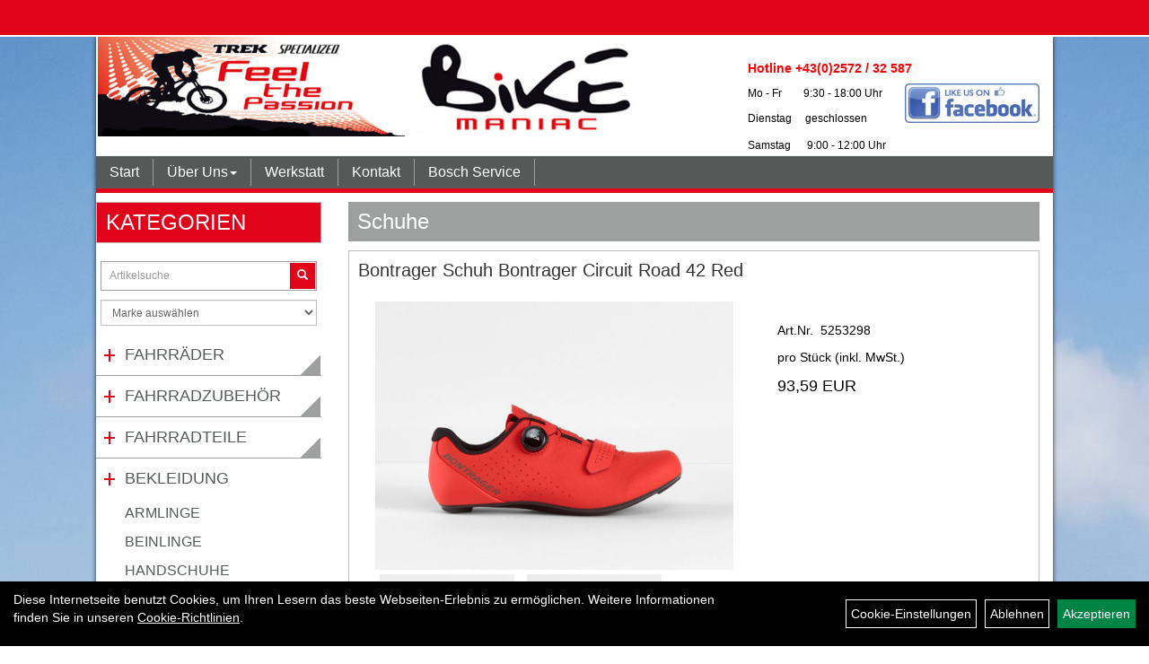

--- FILE ---
content_type: text/html; charset=utf-8
request_url: https://www.bikemaniac.at/Bontrager_Schuh_Bontrager_Circuit_Road_42_Red.html
body_size: 9014
content:
<!DOCTYPE html>
<html xmlns="http://www.w3.org/1999/xhtml" xml:lang="de_DE">
<head>
	
	<link rel="apple-touch-icon-precomposed" href="layout/bikemaniac_2018/img/app_icon_180x180.png" />
	<meta name="msapplication-TileImage" content="layout/bikemaniac_2018/img/app_icon_270x270.png" />

	<title>Bontrager Schuh Bontrager Circuit Road 42 Red - Bike Maniac</title>
	<link rel="icon" href="layout/bikemaniac_2018/favicon.ico" type="image/vnd.microsoft.icon">
	<meta http-equiv="X-UA-Compatible" content="IE=edge">
    <meta name="viewport" content="width=device-width, initial-scale=1">
	<base href="https://www.bikemaniac.at/" />
	<link rel="canonical" href="https://www.bikemaniac.at/_Schuh_Bontrager_Circuit_Road_42_Red.html">	
	<meta http-equiv="content-type" content="text/html; charset=utf-8" />
	<meta name="author" content="BikeManiac" />
	<meta name="publisher" content="BikeManiac" />
	<meta name="copyright" content="BikeManiac" />
	<meta name="keywords" content="Bontrager, Schuh, Bontrager, Circuit, Road, 42, Red" />
	<meta name="description" content="Bontrager Schuh Bontrager Circuit Road 42 Red - Ein vielseitiger Radschuh, der Elite-Performance mit erstklassigem Komfort vereint.- inForm Race-Leist" />
	<meta name="page-topic" content="Bontrager Schuh Bontrager Circuit Road 42 Red - Ein vielseitiger Radschuh, der Elite-Performance mit erstklassigem Komfort vereint.- inForm Race-Leist" />
	<meta name="abstract" content="Bontrager Schuh Bontrager Circuit Road 42 Red - Ein vielseitiger Radschuh, der Elite-Performance mit erstklassigem Komfort vereint.- inForm Race-Leist" />
	<meta name="classification" content="Bontrager Schuh Bontrager Circuit Road 42 Red - Ein vielseitiger Radschuh, der Elite-Performance mit erstklassigem Komfort vereint.- inForm Race-Leist" />
	<meta name="audience" content="Alle" />
	<meta name="page-type" content="Onlinepräsentation" />
	<meta name="robots" content="INDEX,FOLLOW" />	<meta http-equiv="expires" content="86400" /> <!-- 1 Tag -->
	<meta http-equiv="pragma" content="no-cache" />
	<meta http-equiv="cache-control" content="no-cache" />
	<meta http-equiv="Last-Modified" content="Fri, 23 Jan 2026 06:01:45 CET" /> <!-- heute -->
	<meta http-equiv="Content-language" content="de" />
		<link rel="stylesheet" type="text/css" href="layout/bikemaniac_2018/css/bootstrap-3.3.6-dist/css/bootstrap.min.css" />
	<link rel="stylesheet" type="text/css" href="layout/bikemaniac_2018/js/camera/css/camera.min.css" />
	<link rel="stylesheet" type="text/css" 
		href="layout/bikemaniac_2018/js/jquery-simplyscroll-2.0.05/jquery.simplyscroll.min.css" />
	<link rel="shortcut icon" href="layout/bikemaniac_2018/favicon.ico" type="image/x-icon" />
	<!--<link rel="stylesheet" type="text/css" href="js/fancybox/jquery.fancybox-1.3.4.css" media="screen" />-->


	<!--<link rel="stylesheet" type="text/css" href="bx_styles/bx_styles.css" />-->
	<!-- bxSlider CSS file -->
	<!--<link href="js/bxSlider_4.1.2/jquery.bxslider.css" rel="stylesheet" />
	<link href="css/style.css" rel="stylesheet" type="text/css" />-->

	<!-- HTML5 Shim and Respond.js IE8 support of HTML5 elements and media queries -->
	<!-- WARNING: Respond.js doesn't work if you view the page via file:// -->
	<!--[if lt IE 9]>
	  <script src="js/html5shiv.js"></script>
	  <script src="js/respond.min.js"></script>
	<![endif]-->
	<link rel="stylesheet" type="text/css" href="layout/bikemaniac_2018/css/artikel.min.css" />
<link rel="stylesheet" type="text/css" href="layout/bikemaniac_2018/js/fancybox-2.1.5/source/jquery.fancybox.min.css" />
	<link rel="stylesheet" type="text/css" href="layout/bikemaniac_2018/css/style.min.css" />
		</head>
<body>
		<div id="message"></div>
	<a href="#" class="backToTop"><span class="glyphicon glyphicon-arrow-up"></span></a>
	<div class="modal fade" id="myModal">
	  <div class="modal-dialog modal-xlg">
		<div class="modal-content">
		  <div class="modal-header">
			<button type="button" class="close" data-dismiss="modal" aria-label="Schließen">&times;</button>
			<h4 class="modal-title"></h4>
		  </div>
		  <div class="modal-body clearfix">
		  </div>
		  <div class="modal-footer">
			<button type="button" class="btn btn-default" data-dismiss="modal">Close</button>
		  </div>
		</div><!-- /.modal-content -->
	  </div><!-- /.modal-dialog -->
	</div><!-- /.modal -->
	<div id="fixedTop">
		<div class="col-xs-12 col-lg-10 col-lg-offset-1 p0">
							
									</div>	
	</div>
	
	<div class="container-fluid p0">
	<div class="col-xs-12 col-lg-10 col-lg-offset-1 p0" id="allaround">
		<div id="headerdiv" class="col-xs-12 p0">
			<div id="headerlogo" class="col-xs-12 col-sm-6 col-md-7">
				<a href="./" title="Bike Maniac">
					<img class="img-responsive" src="layout/bikemaniac_2018/img/logo.jpg" title="Bike Maniac" alt="Bike Maniac" />
				</a>
			</div>
			<div id="hotline" class="hidden-xs col-sm-6 col-md-5 col-lg-4 pull-right">
				<p><span style="color:#FF0000"><span style="font-size:14px"><strong>Hotline +43(0)2572 / 32 587</strong></span></span><br />
<span style="font-family: arial, helvetica, sans-serif; font-size: 12px;">Mo -&nbsp;Fr&nbsp; &nbsp; &nbsp; &nbsp; 9:30 - 18:00 Uhr<br />
Dienstag&nbsp; &nbsp; &nbsp;geschlossen</span><strong><a href="https://www.facebook.com/BikeManiac.Mistelbach/" target="_blank"><img alt="" src="/userfiles/image/Facebook.jpg" style="float:right; height:44px; margin-left:0px; margin-right:0px; width:150px" /></a></strong><br />
<big><small><span style="font-family:arial,helvetica,sans-serif; font-size:12px">Samstag&nbsp; &nbsp;&nbsp;&nbsp; 9:00&nbsp;- 12:00 Uhr</span></small></big></p>
			</div>
				
			<div id="xsMainNav" class="visible-xs navbar navbar-default col-xs-12 col-md-12"  role="navigation">
				<button type="button" class="navbar-toggle btn btn-default pull-right collapsed" data-toggle="collapse" data-target="#collapsable-2"><!--#collapsable-2,.navigation_unterkategorien_1-->
					<span class="sr-only">Toggle navigation</span>
					<span class="icon-bar"></span>
					<span class="icon-bar"></span>
					<span class="icon-bar"></span>
				</button>
				<div class="collapse navbar-collapse col-xs-12" id="collapsable-2">
					<div class="visible-xs mobileNaviMain">
					<ul class="ul1 nav navbar-nav" role="list"><li class="cmsLink1 ">
									<a class="" href="https://www.bikemaniac.at/index.php" title="Start">Start</a>
									</li><li class="dropdown cmsLink1 ">
									<a class="dropdown-toggle " data-toggle="dropdown"  href="#" title="Über Uns">Über Uns<span class="caret"></span></a>
									<ul class="dropdown-menu cmsSubUl1" role="list"><li class="cmsSubLi1 ">
														<a class="cmsSubLink" href="https://www.bikemaniac.at/Unser_Shop_" title="Unser Shop">Unser Shop</a>
														</li><li class="cmsSubLi1 ">
														<a class="cmsSubLink" href="https://www.bikemaniac.at/Shop_Team_" title="Team">Team</a>
														</li><li class="cmsSubLi1 ">
														<a class="" href="https://www.bikemaniac.at/impressum.php" title="Impressum">Impressum</a>
														</li><li class="cmsSubLi1 ">
														<a class="" href="https://www.bikemaniac.at/agb.php" title="AGB">AGB</a>
														</li><li class="cmsSubLi1 ">
														<a class="" href="https://www.bikemaniac.at/datenschutz.php" title="Datenschutz">Datenschutz</a>
														</li><li class="cmsSubLi1 ">
														<a class="" href="https://www.bikemaniac.at/anfahrt.php" title="Anfahrt">Anfahrt</a>
														</li></ul></li><li class="cmsLink1 ">
									<a class="" href="https://www.bikemaniac.at/Werkstatt_" title="Werkstatt">Werkstatt</a>
									</li><li class="cmsLink1 ">
									<a class="" href="https://www.bikemaniac.at/kontakt.php" title="Kontakt">Kontakt</a>
									</li><li class="cmsLink1 ">
									<a class="" href="https://www.bikemaniac.at/Bosch_Service" title="Bosch Service">Bosch Service</a>
									</li></ul>					<ul class="col-xs-12 nav navbar-stacked Navi_mainkat"><li class="NaviItem_mainkat "><a class="mainlink" href="Fahrräder.html" title="Fahrräder - Bike Maniac">Fahrräder</a></li><li class="NaviItem_mainkat "><a class="mainlink" href="Fahrradzubehör.html" title="Fahrradzubehör - Bike Maniac">Fahrradzubehör</a></li><li class="NaviItem_mainkat "><a class="mainlink" href="Fahrradteile.html" title="Fahrradteile - Bike Maniac">Fahrradteile</a></li><li class="NaviItem_mainkatSelected "><a class="mainlinkselected" href="Bekleidung.html" title="Bekleidung - Bike Maniac">Bekleidung</a><ul class="Navi_subkat_1"><li class="NaviItem_subkat_1"><a class="" href="Bekleidung/Armlinge.html" title="Armlinge - Bike Maniac">Armlinge</a></li><li class="NaviItem_subkat_1"><a class="" href="Bekleidung/Beinlinge.html" title="Beinlinge - Bike Maniac">Beinlinge</a></li><li class="NaviItem_subkat_1"><a class="" href="Bekleidung/Handschuhe.html" title="Handschuhe - Bike Maniac">Handschuhe</a></li><li class="NaviItem_subkat_1"><a class="" href="Bekleidung/Helme___Zubehör.html" title="Helme & Zubehör - Bike Maniac">Helme & Zubehör</a></li><li class="NaviItem_subkat_1"><a class="" href="Bekleidung/Hosen.html" title="Hosen - Bike Maniac">Hosen</a></li><li class="NaviItem_subkat_1"><a class="" href="Bekleidung/Jacken.html" title="Jacken - Bike Maniac">Jacken</a></li><li class="NaviItem_subkat_1"><a class="" href="Bekleidung/Jerseys.html" title="Jerseys - Bike Maniac">Jerseys</a></li><li class="NaviItem_subkat_1"><a class="" href="Bekleidung/Kopfbedeckungen.html" title="Kopfbedeckungen - Bike Maniac">Kopfbedeckungen</a></li><li class="active NaviItem_subkatSelected_1"><a class="active selected_1 selectedKategorie" href="Bekleidung/Schuhe.html" title="Schuhe - Bike Maniac">Schuhe</a></li><li class="NaviItem_subkat_1"><a class="" href="Bekleidung/Socken.html" title="Socken - Bike Maniac">Socken</a></li><li class="NaviItem_subkat_1"><a class="" href="Bekleidung/Trikots.html" title="Trikots - Bike Maniac">Trikots</a></li><li class="NaviItem_subkat_1"><a class="" href="Bekleidung/Überschuhe.html" title="Überschuhe - Bike Maniac">Überschuhe</a></li><li class="NaviItem_subkat_1"><a class="" href="Bekleidung/Unterwäsche.html" title="Unterwäsche - Bike Maniac">Unterwäsche</a></li></ul></li><li class="NaviItem_mainkat "><a class="mainlink" href="Fitness___Freizeit.html" title="Fitness & Freizeit - Bike Maniac">Fitness & Freizeit</a></li>
				<li class="NaviItem_mainkat">
					<a class="mainlink" href="sonderangebote.php" title="Bike Maniac - Top Artikel">Top Artikel</a>
				</li>
				<li class="NaviItem_mainkat">
					<a class="mainlink" href="neuigkeiten.php" title="Bike Maniac - Neuheiten">Neuheiten</a>
				</li></ul>					</div>
				</div>
			</div>
		</div>
		<div class="navbar navbar-default hidden-xs col-xs-12 p0" id="mdMainNav">
			<ul class="ul1 nav navbar-nav" role="list"><li class="cmsLink1 ">
									<a class="" href="https://www.bikemaniac.at/index.php" title="Start">Start</a>
									</li><li class="dropdown cmsLink1 ">
									<a class="dropdown-toggle " data-toggle="dropdown"  href="#" title="Über Uns">Über Uns<span class="caret"></span></a>
									<ul class="dropdown-menu cmsSubUl1" role="list"><li class="cmsSubLi1 ">
														<a class="cmsSubLink" href="https://www.bikemaniac.at/Unser_Shop_" title="Unser Shop">Unser Shop</a>
														</li><li class="cmsSubLi1 ">
														<a class="cmsSubLink" href="https://www.bikemaniac.at/Shop_Team_" title="Team">Team</a>
														</li><li class="cmsSubLi1 ">
														<a class="" href="https://www.bikemaniac.at/impressum.php" title="Impressum">Impressum</a>
														</li><li class="cmsSubLi1 ">
														<a class="" href="https://www.bikemaniac.at/agb.php" title="AGB">AGB</a>
														</li><li class="cmsSubLi1 ">
														<a class="" href="https://www.bikemaniac.at/datenschutz.php" title="Datenschutz">Datenschutz</a>
														</li><li class="cmsSubLi1 ">
														<a class="" href="https://www.bikemaniac.at/anfahrt.php" title="Anfahrt">Anfahrt</a>
														</li></ul></li><li class="cmsLink1 ">
									<a class="" href="https://www.bikemaniac.at/Werkstatt_" title="Werkstatt">Werkstatt</a>
									</li><li class="cmsLink1 ">
									<a class="" href="https://www.bikemaniac.at/kontakt.php" title="Kontakt">Kontakt</a>
									</li><li class="cmsLink1 ">
									<a class="" href="https://www.bikemaniac.at/Bosch_Service" title="Bosch Service">Bosch Service</a>
									</li></ul>		</div>
				<div id="maindiv" class="col-xs-12 p0">
			<div id="navidiv" class="hidden-xs col-sm-4 col-md-3 pl0">
								<div class="col-xs-12 blockTitle">
					<span class="heading3">Kategorien</span>
				</div>
				<div id="headersucher" class="col-xs-12">
					
<div id="schnellsuche" class="col-xs-12 nopadding">
	<form method="get" action="suche.php" id="searchForm" accept-charset="UTF-8">
	<div class="input-group">
		<input value="" id="suchfeld" class="form-control" name="suchbegriff" type="text" placeholder="Artikelsuche" onfocus="this.form.suchbegriff.value = '';" />
		<span class="input-group-btn" >
			<button class="btn btn-default" type="button" onclick="submit();"><span class="glyphicon glyphicon-search"></span></button>
		</span>	
		<input name="beschr" value="1" type="hidden" />
	</div>
	</form>
	<div class="searchPreview col-xs-12 thumbnail"></div>
</div>					
<div id="markendiv" class="boxstyle hidden-xs col-xs-12 p0">
<form method="get" action="hersteller.php" id="herstellerform">
<select aria-label="Marke auswählen" name="hersteller" onchange="if (this.value!=''){this.form.submit()}" class="form-control">
			<option value="">	Marke auswählen</option>
			<option value="BikeManiac">	BikeManiac	</option><option value="Bontrager">	Bontrager	</option><option value="Diamant">	Diamant	</option><option value="Electra">	Electra	</option><option value="Elite">	Elite	</option><option value="Hercules">	Hercules	</option><option value="Horizon%20Fitness">	Horizon Fitness	</option><option value="KTM">	KTM	</option><option value="Pirelli">	Pirelli	</option><option value="Santini">	Santini	</option><option value="Tacx">	Tacx	</option><option value="Trek">	Trek	</option><option value="Unbekannt">	Unbekannt	</option>
			</select>
</form>
</div>				</div>
				<ul class="col-xs-12 nav navbar-stacked Navi_mainkat"><li class="NaviItem_mainkat "><a class="mainlink" href="Fahrräder.html" title="Fahrräder - Bike Maniac">Fahrräder</a></li><li class="NaviItem_mainkat "><a class="mainlink" href="Fahrradzubehör.html" title="Fahrradzubehör - Bike Maniac">Fahrradzubehör</a></li><li class="NaviItem_mainkat "><a class="mainlink" href="Fahrradteile.html" title="Fahrradteile - Bike Maniac">Fahrradteile</a></li><li class="NaviItem_mainkatSelected "><a class="mainlinkselected" href="Bekleidung.html" title="Bekleidung - Bike Maniac">Bekleidung</a><ul class="Navi_subkat_1"><li class="NaviItem_subkat_1"><a class="" href="Bekleidung/Armlinge.html" title="Armlinge - Bike Maniac">Armlinge</a></li><li class="NaviItem_subkat_1"><a class="" href="Bekleidung/Beinlinge.html" title="Beinlinge - Bike Maniac">Beinlinge</a></li><li class="NaviItem_subkat_1"><a class="" href="Bekleidung/Handschuhe.html" title="Handschuhe - Bike Maniac">Handschuhe</a></li><li class="NaviItem_subkat_1"><a class="" href="Bekleidung/Helme___Zubehör.html" title="Helme & Zubehör - Bike Maniac">Helme & Zubehör</a></li><li class="NaviItem_subkat_1"><a class="" href="Bekleidung/Hosen.html" title="Hosen - Bike Maniac">Hosen</a></li><li class="NaviItem_subkat_1"><a class="" href="Bekleidung/Jacken.html" title="Jacken - Bike Maniac">Jacken</a></li><li class="NaviItem_subkat_1"><a class="" href="Bekleidung/Jerseys.html" title="Jerseys - Bike Maniac">Jerseys</a></li><li class="NaviItem_subkat_1"><a class="" href="Bekleidung/Kopfbedeckungen.html" title="Kopfbedeckungen - Bike Maniac">Kopfbedeckungen</a></li><li class="active NaviItem_subkatSelected_1"><a class="active selected_1 selectedKategorie" href="Bekleidung/Schuhe.html" title="Schuhe - Bike Maniac">Schuhe</a></li><li class="NaviItem_subkat_1"><a class="" href="Bekleidung/Socken.html" title="Socken - Bike Maniac">Socken</a></li><li class="NaviItem_subkat_1"><a class="" href="Bekleidung/Trikots.html" title="Trikots - Bike Maniac">Trikots</a></li><li class="NaviItem_subkat_1"><a class="" href="Bekleidung/Überschuhe.html" title="Überschuhe - Bike Maniac">Überschuhe</a></li><li class="NaviItem_subkat_1"><a class="" href="Bekleidung/Unterwäsche.html" title="Unterwäsche - Bike Maniac">Unterwäsche</a></li></ul></li><li class="NaviItem_mainkat "><a class="mainlink" href="Fitness___Freizeit.html" title="Fitness & Freizeit - Bike Maniac">Fitness & Freizeit</a></li>
				<li class="NaviItem_mainkat">
					<a class="mainlink" href="sonderangebote.php" title="Bike Maniac - Top Artikel">Top Artikel</a>
				</li>
				<li class="NaviItem_mainkat">
					<a class="mainlink" href="neuigkeiten.php" title="Bike Maniac - Neuheiten">Neuheiten</a>
				</li></ul>												<div class="col-xs-12 blockTitle">
					<span class="heading3">Kontakt</span>
				</div>
				<div class="col-xs-12 kontaktBox">
					<div class="col-xs-12">
						BikeManiac Inh. Günther Schuch<br />
						Bahnstrasse 11<br />
						2130 Mistelbach<br />
						<span class="icon_telefon">T: +43 2572 / 32587</span><br />
						<span class="icon_fax">F: +43 2572 / 32587</span><br />
						<span class="icon_mail">office@bikemaniac.at</span><br />
						<br />
						<strong></strong>
						<table>
	<tbody>
		<tr>
			<td>Winter-</td>
			<td>&Ouml;ffnungszeiten!</td>
		</tr>
		<tr>
			<td>Mo - Fr&nbsp;</td>
			<td>9:30 - 18:00 Uhr</td>
		</tr>
		<tr>
			<td>Di</td>
			<td>geschlossen</td>
		</tr>
		<tr>
			<td>Sa</td>
			<td>
			<p>9:00 - 12:00 Uhr</p>
			</td>
		</tr>
	</tbody>
</table>
					</div>
				</div>
			</div>
			
			<div id="inhaltdivstart" class="col-xs-12 col-sm-8 col-md-9 p0">
				
				
<div id="artikel_inhalt" class="col-xs-12">
					<div class="artikeldetaildiv col-xs-12 col-sm-12 col-md-12 p0">
					
		<h1 class="title"><a href="Bekleidung/Schuhe.html">Schuhe</a></h1>
	
				
	<div class="artikeldetaildiv_top col-xs-12 nopadding thumbnail ">
	
		
		<h1>Bontrager Schuh Bontrager Circuit Road 42 Red</h1>
		<div class="productNewReduced"></div>
		<div class="artikeldetaildiv_top_left col-xs-12 col-sm-12 col-md-7 thumbnail">
			<div class="col-xs-12">
				<a class="lightbox fancybox.image" href="getimage.php?artikelid=69425-5253298&size=xl&image=1" title="Bontrager Schuh Bontrager Circuit Road 42 Red">
					<img src="getimage.php?artikelid=69425-5253298&size=xl&image=1" title="Bontrager Schuh Bontrager Circuit Road 42 Red" alt="Bontrager Schuh Bontrager Circuit Road 42 Red" onError="this.onerror=null;this.src='layout/'bikemaniac_2018/img/keinbild_1.jpg'"/>
				</a>
			</div>
			
			<div class="col-xs-12">
				<div class="minibilder col-xs-12 nopadding">
							
				
								
					
				
								
					
				
								
									
						<a class="lightbox fancybox.image" href="getimage.php?artikelid=69425-5253298&size=xl&image=2" title="Bontrager Schuh Bontrager Circuit Road 42 Red">
							<img src="getimage.php?artikelid=69425-5253298&size=m&image=2" title="Bontrager Schuh Bontrager Circuit Road 42 Red" alt="Bontrager Schuh Bontrager Circuit Road 42 Red" onError="this.onerror=null;this.src='layout/'bikemaniac_2018/img/keinbild_1.jpg'" />
						</a>
					
				
				
								
									
						<a class="lightbox fancybox.image" href="getimage.php?artikelid=69425-5253298&size=xl&image=3" title="Bontrager Schuh Bontrager Circuit Road 42 Red">
							<img src="getimage.php?artikelid=69425-5253298&size=m&image=3" title="Bontrager Schuh Bontrager Circuit Road 42 Red" alt="Bontrager Schuh Bontrager Circuit Road 42 Red" onError="this.onerror=null;this.src='layout/'bikemaniac_2018/img/keinbild_1.jpg'" />
						</a>
					
				
				
								
									
						<a class="lightbox fancybox.image" href="getimage.php?artikelid=69425-5253298&size=xl&image=4" title="Bontrager Schuh Bontrager Circuit Road 42 Red">
							<img src="getimage.php?artikelid=69425-5253298&size=m&image=4" title="Bontrager Schuh Bontrager Circuit Road 42 Red" alt="Bontrager Schuh Bontrager Circuit Road 42 Red" onError="this.onerror=null;this.src='layout/'bikemaniac_2018/img/keinbild_1.jpg'" />
						</a>
					
				
				
								
									
						<a class="lightbox fancybox.image" href="getimage.php?artikelid=69425-5253298&size=xl&image=5" title="Bontrager Schuh Bontrager Circuit Road 42 Red">
							<img src="getimage.php?artikelid=69425-5253298&size=m&image=5" title="Bontrager Schuh Bontrager Circuit Road 42 Red" alt="Bontrager Schuh Bontrager Circuit Road 42 Red" onError="this.onerror=null;this.src='layout/'bikemaniac_2018/img/keinbild_1.jpg'" />
						</a>
					
				
				
								
									
						<a class="lightbox fancybox.image" href="getimage.php?artikelid=69425-5253298&size=xl&image=6" title="Bontrager Schuh Bontrager Circuit Road 42 Red">
							<img src="getimage.php?artikelid=69425-5253298&size=m&image=6" title="Bontrager Schuh Bontrager Circuit Road 42 Red" alt="Bontrager Schuh Bontrager Circuit Road 42 Red" onError="this.onerror=null;this.src='layout/'bikemaniac_2018/img/keinbild_1.jpg'" />
						</a>
					
				
				
								
									
						<a class="lightbox fancybox.image" href="getimage.php?artikelid=69425-5253298&size=xl&image=7" title="Bontrager Schuh Bontrager Circuit Road 42 Red">
							<img src="getimage.php?artikelid=69425-5253298&size=m&image=7" title="Bontrager Schuh Bontrager Circuit Road 42 Red" alt="Bontrager Schuh Bontrager Circuit Road 42 Red" onError="this.onerror=null;this.src='layout/'bikemaniac_2018/img/keinbild_1.jpg'" />
						</a>
					
				
				
								
									
						<a class="lightbox fancybox.image" href="getimage.php?artikelid=69425-5253298&size=xl&image=8" title="Bontrager Schuh Bontrager Circuit Road 42 Red">
							<img src="getimage.php?artikelid=69425-5253298&size=m&image=8" title="Bontrager Schuh Bontrager Circuit Road 42 Red" alt="Bontrager Schuh Bontrager Circuit Road 42 Red" onError="this.onerror=null;this.src='layout/'bikemaniac_2018/img/keinbild_1.jpg'" />
						</a>
					
				
				
								
									
						<a class="lightbox fancybox.image" href="getimage.php?artikelid=69425-5253298&size=xl&image=9" title="Bontrager Schuh Bontrager Circuit Road 42 Red">
							<img src="getimage.php?artikelid=69425-5253298&size=m&image=9" title="Bontrager Schuh Bontrager Circuit Road 42 Red" alt="Bontrager Schuh Bontrager Circuit Road 42 Red" onError="this.onerror=null;this.src='layout/'bikemaniac_2018/img/keinbild_1.jpg'" />
						</a>
					
				
				
								
									
						<a class="lightbox fancybox.image" href="getimage.php?artikelid=69425-5253298&size=xl&image=10" title="Bontrager Schuh Bontrager Circuit Road 42 Red">
							<img src="getimage.php?artikelid=69425-5253298&size=m&image=10" title="Bontrager Schuh Bontrager Circuit Road 42 Red" alt="Bontrager Schuh Bontrager Circuit Road 42 Red" onError="this.onerror=null;this.src='layout/'bikemaniac_2018/img/keinbild_1.jpg'" />
						</a>
					
				
				
								
									
						<a class="lightbox fancybox.image" href="getimage.php?artikelid=69425-5253298&size=xl&image=11" title="Bontrager Schuh Bontrager Circuit Road 42 Red">
							<img src="getimage.php?artikelid=69425-5253298&size=m&image=11" title="Bontrager Schuh Bontrager Circuit Road 42 Red" alt="Bontrager Schuh Bontrager Circuit Road 42 Red" onError="this.onerror=null;this.src='layout/'bikemaniac_2018/img/keinbild_1.jpg'" />
						</a>
					
				
				
								
									
						<a class="lightbox fancybox.image" href="getimage.php?artikelid=69425-5253298&size=xl&image=12" title="Bontrager Schuh Bontrager Circuit Road 42 Red">
							<img src="getimage.php?artikelid=69425-5253298&size=m&image=12" title="Bontrager Schuh Bontrager Circuit Road 42 Red" alt="Bontrager Schuh Bontrager Circuit Road 42 Red" onError="this.onerror=null;this.src='layout/'bikemaniac_2018/img/keinbild_1.jpg'" />
						</a>
					
				
				
								
									
						<a class="lightbox fancybox.image" href="getimage.php?artikelid=69425-5253298&size=xl&image=13" title="Bontrager Schuh Bontrager Circuit Road 42 Red">
							<img src="getimage.php?artikelid=69425-5253298&size=m&image=13" title="Bontrager Schuh Bontrager Circuit Road 42 Red" alt="Bontrager Schuh Bontrager Circuit Road 42 Red" onError="this.onerror=null;this.src='layout/'bikemaniac_2018/img/keinbild_1.jpg'" />
						</a>
					
				
				
								
									
						<a class="lightbox fancybox.image" href="getimage.php?artikelid=69425-5253298&size=xl&image=14" title="Bontrager Schuh Bontrager Circuit Road 42 Red">
							<img src="getimage.php?artikelid=69425-5253298&size=m&image=14" title="Bontrager Schuh Bontrager Circuit Road 42 Red" alt="Bontrager Schuh Bontrager Circuit Road 42 Red" onError="this.onerror=null;this.src='layout/'bikemaniac_2018/img/keinbild_1.jpg'" />
						</a>
					
				
				
								
									
						<a class="lightbox fancybox.image" href="getimage.php?artikelid=69425-5253298&size=xl&image=15" title="Bontrager Schuh Bontrager Circuit Road 42 Red">
							<img src="getimage.php?artikelid=69425-5253298&size=m&image=15" title="Bontrager Schuh Bontrager Circuit Road 42 Red" alt="Bontrager Schuh Bontrager Circuit Road 42 Red" onError="this.onerror=null;this.src='layout/'bikemaniac_2018/img/keinbild_1.jpg'" />
						</a>
					
				
				
								
									
						<a class="lightbox fancybox.image" href="getimage.php?artikelid=69425-5253298&size=xl&image=16" title="Bontrager Schuh Bontrager Circuit Road 42 Red">
							<img src="getimage.php?artikelid=69425-5253298&size=m&image=16" title="Bontrager Schuh Bontrager Circuit Road 42 Red" alt="Bontrager Schuh Bontrager Circuit Road 42 Red" onError="this.onerror=null;this.src='layout/'bikemaniac_2018/img/keinbild_1.jpg'" />
						</a>
					
				
				
				
				
			
				
			
			

				</div>
				<br />
				<div class="artikelhersteller text-center col-xs-12 nopadding"><img src="https://www.bikemaniac.at/content/images/hersteller/bontrager.jpg" alt="Bontrager" title="Bontrager" /></div>
			</div>
			
		</div>
		<div class="artikeldetaildiv_top_right col-xs-12 col-sm-12 col-md-5">		
			<div class="col-xs-12 produktInfoInner">
				<div class="col-xs-12 produktInfoVerfuegbarkeit">
				</div>
				<div class="col-xs-12 produktInfoVerfuegbarkeit">
					<span>Art.Nr.&nbsp; 5253298</span>
				</div>
					
				<p> pro Stück (inkl. MwSt.)</p>
	        	<span class="siesparen pull-right"></span>
				<span class="preisanzeige">93,59 EUR</span>
				
			</div>	
        	<div class="col-xs-12 produktInfoWarenkorb nopadding">
				
				<span class="versandkostenfrei"></span>
				<span class="versandkostenfreielektronisch"></span>
			</div>
		</div>
	</div>
					
	<div class="tab-content col-xs-12 col-sm-12 col-lg-7">
	
				
	
		<ul class="nav nav-tabs" role="tablist" id="tabs">
	  		<li class="active"><a href="#Produktdetails">Produktdetails</a></li>
			<!--{CHILDTABS}-->
			
			
			
			
		</ul>
		<div id="Produktdetails" class="tab-pane fade active in clearfix table-responsive">
			Farbe: RADIOACTIVE RED<br /><br />
			Ein vielseitiger Radschuh, der Elite-Performance mit erstklassigem Komfort vereint.<br />- inForm Race-Leisten sorgt für eine etwas großzügigere Performance-Passform<br />- Ein einzelner BOA® L6-Drehverschluss ermöglicht eine optimale Passform und präzise Mikroverstellungen<br />- Der Klettverschlussriemen sichert den perfekten Sitz und einen hohen Komfort<br />- Der perforierte Netzeinsatz aus Synthetikmaterial und das TPU-Obermaterial bieten eine überlegene Atmungsaktivität<br />- Bronze Series-Sohle aus Nylon-Composite-Material<br />- Steifigkeitsindex: 7 von 14<br />- Kompatibel mit 3-Loch-Pedalplatten und 2-Loch-SPD-Cleats (2-Loch-Montageplatte separat erhältlich)<br /><br />Leiste trifft Leistung<br />Für eine etwas geräumigere High-Performance-Passform basiert der Schuh auf Bontragers inForm Race-Leisten.<br /><br />Sitzt mit einem Dreh<br />Ein einzelner BOA® L6-Drehverschluss ermöglicht die einfache, präzise Anpassung der Passform für ultimativen Komfort.<br /><br />Optimale Passform<br />Ein verstellbarer Klettriemen im Zehenbereich ermöglicht die Anpassung der Passform am Vorfuß.<br /><br />Druckstellen adé<br />Der in Zonen unterteilte Schaft mit gewebten Führungslaschen und entlastenden Aussparungen ermöglicht eine flexiblere Passform mit besserer Mittelfußbeweglichkeit und verhindert Druckstellen.<br /><br />Extrem atmungsaktiv<br />Perforierungen im Oberschuh sorgen auch in den heißen Phasen deiner Ausfahrt für optimale Ventilation.<br /><br />Luxuriöses Tragegefühl<br />Die Kombination aus synthetischem Mesh und TPU am Oberschuh passt sich deiner Fußform perfekt an – ein Feature, das sonst nur teureren Radschuhen vorbehalten ist.<br /><br />Hält die Ferse fest<br />Eine steife Fersenka<br /><br />Geht sich gut. Performt perfekt.<br />Die leichte, steife Bronze Series-Sohle aus Nylon-Composite-Material garantiert eine konsistente Kraftübertragung auf langen Touren. Steifigkeitsindex: 7 von 14.<br /><br />Bereit zum Einklicken<br />Kompatibel mit 3-Loch-Pedalplatten und 2-Loch-SPD-Cleats (2-Loch-Montageplatte separat erhältlich, Teile-Nr. 558863)<br /><br />Gut zu Fuß<br />Die strukturierte Ferse und der profilierte Zehenbereich bieten einen sicheren Tritt bei letzten Rennvorbereitungen zu Fuß oder in der obligatorischen Café-Pause danach.<br /><br />- Fasergehalt (Liner): 100 % Mesh<br />- Fasergehalt (Sohle): 67 % Nylon 6 / 20 % Glasfaser / 5 % Carbonfaser / 5 % thermoplastisches Polyurethan / 3 % Metall<br />- Fasergehalt (oben): 78 % thermoplastisches Polyurethan / 14 % Polyurethan / 6 % Mesh / 2 % Nylon<br />
			
			
			
			
			<div class="hidden">
				<script type="application/ld+json">
            {"@context":"https:\/\/schema.org","@type":"Product","category":"Schuhe","sku":"5253298","gtin":"601842495452","name":"Bontrager Schuh Bontrager Circuit Road 42 Red","description":"Ein vielseitiger Radschuh, der Elite-Performance mit erstklassigem Komfort vereint.- inForm Race-Leisten sorgt f&uuml;r eine etwas gro&szlig;z&uuml;gigere Performance-Passform- Ein einzelner BOA&reg; L6-Drehverschluss erm&ouml;glicht eine optimale Passform und pr&auml;zise Mikroverstellungen- Der Klettverschlussriemen sichert den perfekten Sitz und einen hohen Komfort- Der perforierte Netzeinsatz aus Synthetikmaterial und das TPU-Obermaterial bieten eine &uuml;berlegene Atmungsaktivit&auml;t- Bronze Series-Sohle aus Nylon-Composite-Material- Steifigkeitsindex: 7 von 14- Kompatibel mit 3-Loch-Pedalplatten und 2-Loch-SPD-Cleats (2-Loch-Montageplatte separat erh&auml;ltlich)Leiste trifft LeistungF&uuml;r eine etwas ger&auml;umigere High-Performance-Passform basiert der Schuh auf Bontragers inForm&nbsp;Race-Leisten.Sitzt mit einem DrehEin einzelner BOA&reg;&nbsp;L6-Drehverschluss erm&ouml;glicht die einfache, pr&auml;zise Anpassung der Passform f&uuml;r ultimativen Komfort.Optimale PassformEin verstellbarer Klettriemen im Zehenbereich erm&ouml;glicht die Anpassung der Passform am Vorfu&szlig;.Druckstellen ad&eacute;Der in Zonen unterteilte Schaft mit gewebten F&uuml;hrungslaschen und entlastenden Aussparungen erm&ouml;glicht eine flexiblere Passform mit besserer Mittelfu&szlig;beweglichkeit und verhindert Druckstellen.Extrem atmungsaktivPerforierungen im Oberschuh sorgen auch in den hei&szlig;en Phasen deiner Ausfahrt f&uuml;r optimale Ventilation.Luxuri&ouml;ses Tragegef&uuml;hlDie Kombination aus synthetischem Mesh und TPU am Oberschuh passt sich deiner Fu&szlig;form perfekt an&nbsp;&ndash;&nbsp;ein Feature, das sonst nur teureren Radschuhen vorbehalten ist.H&auml;lt die Ferse festEine steife FersenkaGeht sich gut. Performt perfekt.Die leichte, steife Bronze&nbsp;Series-Sohle aus Nylon-Composite-Material garantiert eine konsistente Kraft&uuml;bertragung auf langen Touren. Steifigkeitsindex: 7 von 14.Bereit zum EinklickenKompatibel mit 3-Loch-Pedalplatten und 2-Loch-SPD-Cleats (2-Loch-Montageplatte separat erh&auml;ltlich, Teile-Nr.&nbsp;558863)Gut zu Fu&szlig;Die strukturierte Ferse und der profilierte Zehenbereich bieten einen sicheren Tritt bei letzten Rennvorbereitungen zu Fu&szlig; oder in der obligatorischen Caf&eacute;-Pause danach.- Fasergehalt (Liner): 100&nbsp;% Mesh- Fasergehalt (Sohle): 67&nbsp;% Nylon&nbsp;6 \/ 20&nbsp;% Glasfaser \/ 5&nbsp;% Carbonfaser \/ 5&nbsp;% thermoplastisches Polyurethan \/ 3&nbsp;% Metall- Fasergehalt (oben): 78&nbsp;% thermoplastisches Polyurethan \/ 14&nbsp;% Polyurethan \/ 6&nbsp;% Mesh \/ 2&nbsp;% Nylon","color":"RADIOACTIVE RED","brand":"Bontrager","offers":{"@type":"offer","availability":"https:\/\/schema.org\/InStock","price":"93.59","priceCurrency":"EUR","priceValidUntil":"2026-01-24","url":"https:\/\/www.bikemaniac.at\/_Schuh_Bontrager_Circuit_Road_42_Red.html"},"image":{"@type":"ImageObject","contentUrl":"https:\/\/www.bikemaniac.at\/getimage.php?artikelid=69425-5253298&size=xl&image=1","name":"Bontrager Schuh Bontrager Circuit Road 42 Red ,Bontrager"}}
        </script>
			</div>
		</div>
		<!--<div id="childartikel" class="tab-pane fade">
			
			<div class="clearfix"></div>
		</div>-->
		
		
		
		
	</div>
	
					
		<div class="col-xs-12 col-sm-12 col-lg-5 varianteListBlock">
			<h3 class="blockTitle col-xs-12">Varianten</h3>
							
				<div class="panel-body">
					<div class="childartikeldiv  thuxmbnail col-xs-12">
						<div id="msg69425-5253290"></div>
						<div class="childartikeldiv_left col-xs-12 nopadding">
							<h4><a class="artikellink" href="_Schuh_Bontrager_Circuit_Road_38_Red.html" title="Bontrager Schuh Bontrager Circuit Road 38 Red - Bike Maniac">Bontrager Schuh Bontrager Circuit Road 38 Red</a></h4>
							Art.Nr. 5253290<br />
							Farbe: RADIOACTIVE RED<br />
							 pro Stück 
							(inkl. MwSt.)
							<br />
							<span class="preisanzeige">93,59 EUR</span>
						</div>
						<div class="col-xs-12 nopadding">
							<form method="POST" action="/routing.php" id="artikel69425-5253290">
								<div class="childartikeldiv_warenkorb">
									<div class="warenkorbmenge input-group">
										
										
									</div>	
								</div>
								<input name="kundenid" value="" type="hidden">
								<input name="artikel_id" value="69425-5253290" type="hidden">
							</form>
						</div>
						<div class="hidden">
							
						</div>
					</div>
				</div>
			
								
				<div class="panel-body">
					<div class="childartikeldiv  thuxmbnail col-xs-12">
						<div id="msg69425-5253288"></div>
						<div class="childartikeldiv_left col-xs-12 nopadding">
							<h4><a class="artikellink" href="_Schuh_Bontrager_Circuit_Road_36_Red.html" title="Bontrager Schuh Bontrager Circuit Road 36 Red - Bike Maniac">Bontrager Schuh Bontrager Circuit Road 36 Red</a></h4>
							Art.Nr. 5253288<br />
							Farbe: RADIOACTIVE RED<br />
							 pro Stück 
							(inkl. MwSt.)
							<br />
							<span class="preisanzeige">93,59 EUR</span>
						</div>
						<div class="col-xs-12 nopadding">
							<form method="POST" action="/routing.php" id="artikel69425-5253288">
								<div class="childartikeldiv_warenkorb">
									<div class="warenkorbmenge input-group">
										
										
									</div>	
								</div>
								<input name="kundenid" value="" type="hidden">
								<input name="artikel_id" value="69425-5253288" type="hidden">
							</form>
						</div>
						<div class="hidden">
							
						</div>
					</div>
				</div>
			
								
				<div class="panel-body">
					<div class="childartikeldiv  thuxmbnail col-xs-12">
						<div id="msg69425-5253289"></div>
						<div class="childartikeldiv_left col-xs-12 nopadding">
							<h4><a class="artikellink" href="_Schuh_Bontrager_Circuit_Road_37_Red.html" title="Bontrager Schuh Bontrager Circuit Road 37 Red - Bike Maniac">Bontrager Schuh Bontrager Circuit Road 37 Red</a></h4>
							Art.Nr. 5253289<br />
							Farbe: RADIOACTIVE RED<br />
							 pro Stück 
							(inkl. MwSt.)
							<br />
							<span class="preisanzeige">93,59 EUR</span>
						</div>
						<div class="col-xs-12 nopadding">
							<form method="POST" action="/routing.php" id="artikel69425-5253289">
								<div class="childartikeldiv_warenkorb">
									<div class="warenkorbmenge input-group">
										
										
									</div>	
								</div>
								<input name="kundenid" value="" type="hidden">
								<input name="artikel_id" value="69425-5253289" type="hidden">
							</form>
						</div>
						<div class="hidden">
							
						</div>
					</div>
				</div>
			
								
				<div class="panel-body">
					<div class="childartikeldiv  thuxmbnail col-xs-12">
						<div id="msg69425-5253292"></div>
						<div class="childartikeldiv_left col-xs-12 nopadding">
							<h4><a class="artikellink" href="_Schuh_Bontrager_Circuit_Road_39_Red.html" title="Bontrager Schuh Bontrager Circuit Road 39 Red - Bike Maniac">Bontrager Schuh Bontrager Circuit Road 39 Red</a></h4>
							Art.Nr. 5253292<br />
							Farbe: RADIOACTIVE RED<br />
							 pro Stück 
							(inkl. MwSt.)
							<br />
							<span class="preisanzeige">93,59 EUR</span>
						</div>
						<div class="col-xs-12 nopadding">
							<form method="POST" action="/routing.php" id="artikel69425-5253292">
								<div class="childartikeldiv_warenkorb">
									<div class="warenkorbmenge input-group">
										
										
									</div>	
								</div>
								<input name="kundenid" value="" type="hidden">
								<input name="artikel_id" value="69425-5253292" type="hidden">
							</form>
						</div>
						<div class="hidden">
							
						</div>
					</div>
				</div>
			
								
				<div class="panel-body">
					<div class="childartikeldiv  thuxmbnail col-xs-12">
						<div id="msg69425-5253294"></div>
						<div class="childartikeldiv_left col-xs-12 nopadding">
							<h4><a class="artikellink" href="_Schuh_Bontrager_Circuit_Road_40_Red.html" title="Bontrager Schuh Bontrager Circuit Road 40 Red - Bike Maniac">Bontrager Schuh Bontrager Circuit Road 40 Red</a></h4>
							Art.Nr. 5253294<br />
							Farbe: RADIOACTIVE RED<br />
							 pro Stück 
							(inkl. MwSt.)
							<br />
							<span class="preisanzeige">93,59 EUR</span>
						</div>
						<div class="col-xs-12 nopadding">
							<form method="POST" action="/routing.php" id="artikel69425-5253294">
								<div class="childartikeldiv_warenkorb">
									<div class="warenkorbmenge input-group">
										
										
									</div>	
								</div>
								<input name="kundenid" value="" type="hidden">
								<input name="artikel_id" value="69425-5253294" type="hidden">
							</form>
						</div>
						<div class="hidden">
							
						</div>
					</div>
				</div>
			
								
				<div class="panel-body">
					<div class="childartikeldiv  thuxmbnail col-xs-12">
						<div id="msg69425-5253296"></div>
						<div class="childartikeldiv_left col-xs-12 nopadding">
							<h4><a class="artikellink" href="_Schuh_Bontrager_Circuit_Road_41_Red.html" title="Bontrager Schuh Bontrager Circuit Road 41 Red - Bike Maniac">Bontrager Schuh Bontrager Circuit Road 41 Red</a></h4>
							Art.Nr. 5253296<br />
							Farbe: RADIOACTIVE RED<br />
							 pro Stück 
							(inkl. MwSt.)
							<br />
							<span class="preisanzeige">93,59 EUR</span>
						</div>
						<div class="col-xs-12 nopadding">
							<form method="POST" action="/routing.php" id="artikel69425-5253296">
								<div class="childartikeldiv_warenkorb">
									<div class="warenkorbmenge input-group">
										
										
									</div>	
								</div>
								<input name="kundenid" value="" type="hidden">
								<input name="artikel_id" value="69425-5253296" type="hidden">
							</form>
						</div>
						<div class="hidden">
							
						</div>
					</div>
				</div>
			
								
				<div class="panel-body">
					<div class="childartikeldiv  thuxmbnail col-xs-12">
						<div id="msg69425-5253300"></div>
						<div class="childartikeldiv_left col-xs-12 nopadding">
							<h4><a class="artikellink" href="_Schuh_Bontrager_Circuit_Road_43_Red.html" title="Bontrager Schuh Bontrager Circuit Road 43 Red - Bike Maniac">Bontrager Schuh Bontrager Circuit Road 43 Red</a></h4>
							Art.Nr. 5253300<br />
							Farbe: RADIOACTIVE RED<br />
							 pro Stück 
							(inkl. MwSt.)
							<br />
							<span class="preisanzeige">93,59 EUR</span>
						</div>
						<div class="col-xs-12 nopadding">
							<form method="POST" action="/routing.php" id="artikel69425-5253300">
								<div class="childartikeldiv_warenkorb">
									<div class="warenkorbmenge input-group">
										
										
									</div>	
								</div>
								<input name="kundenid" value="" type="hidden">
								<input name="artikel_id" value="69425-5253300" type="hidden">
							</form>
						</div>
						<div class="hidden">
							
						</div>
					</div>
				</div>
			
								
				<div class="panel-body">
					<div class="childartikeldiv  thuxmbnail col-xs-12">
						<div id="msg69425-5253302"></div>
						<div class="childartikeldiv_left col-xs-12 nopadding">
							<h4><a class="artikellink" href="_Schuh_Bontrager_Circuit_Road_44_Red.html" title="Bontrager Schuh Bontrager Circuit Road 44 Red - Bike Maniac">Bontrager Schuh Bontrager Circuit Road 44 Red</a></h4>
							Art.Nr. 5253302<br />
							Farbe: RADIOACTIVE RED<br />
							 pro Stück 
							(inkl. MwSt.)
							<br />
							<span class="preisanzeige">93,59 EUR</span>
						</div>
						<div class="col-xs-12 nopadding">
							<form method="POST" action="/routing.php" id="artikel69425-5253302">
								<div class="childartikeldiv_warenkorb">
									<div class="warenkorbmenge input-group">
										
										
									</div>	
								</div>
								<input name="kundenid" value="" type="hidden">
								<input name="artikel_id" value="69425-5253302" type="hidden">
							</form>
						</div>
						<div class="hidden">
							
						</div>
					</div>
				</div>
			
								
				<div class="panel-body">
					<div class="childartikeldiv  thuxmbnail col-xs-12">
						<div id="msg69425-5253304"></div>
						<div class="childartikeldiv_left col-xs-12 nopadding">
							<h4><a class="artikellink" href="_Schuh_Bontrager_Circuit_Road_45_Red.html" title="Bontrager Schuh Bontrager Circuit Road 45 Red - Bike Maniac">Bontrager Schuh Bontrager Circuit Road 45 Red</a></h4>
							Art.Nr. 5253304<br />
							Farbe: RADIOACTIVE RED<br />
							 pro Stück 
							(inkl. MwSt.)
							<br />
							<span class="preisanzeige">93,59 EUR</span>
						</div>
						<div class="col-xs-12 nopadding">
							<form method="POST" action="/routing.php" id="artikel69425-5253304">
								<div class="childartikeldiv_warenkorb">
									<div class="warenkorbmenge input-group">
										
										
									</div>	
								</div>
								<input name="kundenid" value="" type="hidden">
								<input name="artikel_id" value="69425-5253304" type="hidden">
							</form>
						</div>
						<div class="hidden">
							
						</div>
					</div>
				</div>
			
								
				<div class="panel-body">
					<div class="childartikeldiv  thuxmbnail col-xs-12">
						<div id="msg69425-5253306"></div>
						<div class="childartikeldiv_left col-xs-12 nopadding">
							<h4><a class="artikellink" href="_Schuh_Bontrager_Circuit_Road_46_Red.html" title="Bontrager Schuh Bontrager Circuit Road 46 Red - Bike Maniac">Bontrager Schuh Bontrager Circuit Road 46 Red</a></h4>
							Art.Nr. 5253306<br />
							Farbe: RADIOACTIVE RED<br />
							 pro Stück 
							(inkl. MwSt.)
							<br />
							<span class="preisanzeige">93,59 EUR</span>
						</div>
						<div class="col-xs-12 nopadding">
							<form method="POST" action="/routing.php" id="artikel69425-5253306">
								<div class="childartikeldiv_warenkorb">
									<div class="warenkorbmenge input-group">
										
										
									</div>	
								</div>
								<input name="kundenid" value="" type="hidden">
								<input name="artikel_id" value="69425-5253306" type="hidden">
							</form>
						</div>
						<div class="hidden">
							
						</div>
					</div>
				</div>
			
								
				<div class="panel-body">
					<div class="childartikeldiv  thuxmbnail col-xs-12">
						<div id="msg69425-5253307"></div>
						<div class="childartikeldiv_left col-xs-12 nopadding">
							<h4><a class="artikellink" href="_Schuh_Bontrager_Circuit_Road_47_Red.html" title="Bontrager Schuh Bontrager Circuit Road 47 Red - Bike Maniac">Bontrager Schuh Bontrager Circuit Road 47 Red</a></h4>
							Art.Nr. 5253307<br />
							Farbe: RADIOACTIVE RED<br />
							 pro Stück 
							(inkl. MwSt.)
							<br />
							<span class="preisanzeige">93,59 EUR</span>
						</div>
						<div class="col-xs-12 nopadding">
							<form method="POST" action="/routing.php" id="artikel69425-5253307">
								<div class="childartikeldiv_warenkorb">
									<div class="warenkorbmenge input-group">
										
										
									</div>	
								</div>
								<input name="kundenid" value="" type="hidden">
								<input name="artikel_id" value="69425-5253307" type="hidden">
							</form>
						</div>
						<div class="hidden">
							
						</div>
					</div>
				</div>
			
								
				<div class="panel-body">
					<div class="childartikeldiv  thuxmbnail col-xs-12">
						<div id="msg69425-5253308"></div>
						<div class="childartikeldiv_left col-xs-12 nopadding">
							<h4><a class="artikellink" href="_Schuh_Bontrager_Circuit_Road_48_Red.html" title="Bontrager Schuh Bontrager Circuit Road 48 Red - Bike Maniac">Bontrager Schuh Bontrager Circuit Road 48 Red</a></h4>
							Art.Nr. 5253308<br />
							Farbe: RADIOACTIVE RED<br />
							 pro Stück 
							(inkl. MwSt.)
							<br />
							<span class="preisanzeige">93,59 EUR</span>
						</div>
						<div class="col-xs-12 nopadding">
							<form method="POST" action="/routing.php" id="artikel69425-5253308">
								<div class="childartikeldiv_warenkorb">
									<div class="warenkorbmenge input-group">
										
										
									</div>	
								</div>
								<input name="kundenid" value="" type="hidden">
								<input name="artikel_id" value="69425-5253308" type="hidden">
							</form>
						</div>
						<div class="hidden">
							
						</div>
					</div>
				</div>
			
				
		</div>
	
				
	
</div>
								
				</div>
			</div><!-- ENDE INHALT-->
			<div class="hidden-xs hidden-sm col-xs-12" id="scroller">
				<p><img alt="" src="/userfiles/image/logo_trek.jpg" /><img alt="" src="/userfiles/image/logo_diamant.jpg" /><img alt="" src="/userfiles/Giant-Logo.jpg" style="height:40px; width:200px" /><img alt="" src="/userfiles/bild.jpg" style="height:52px; width:110px" /><img alt="" src="/userfiles/image/logo_bontrager.jpg" /><img alt="" src="/userfiles/image/schwalbe.jpg" /><img alt="" src="/userfiles/image/Logos/Shimano.jpg" />
</p>
			</div>
		</div><!-- EDNE Maindiv -->	
		<div id="footer" class="col-xs-12 col-md-12">
			<div class="wrapper col-xs-12">
				<div class="col-xs-12 col-sm-6 col-md-2">
					<a href="./" title="Bike Maniac">
						<img class="img-responsive" src="layout/bikemaniac_2018/img/logo.jpg" title="Bike Maniac" alt="Bike Maniac" />
					</a>
					<div class="col-xs-12 mt10 mb10 visible-xs">
						<strong></strong>
					<table>
	<tbody>
		<tr>
			<td>Winter-</td>
			<td>&Ouml;ffnungszeiten!</td>
		</tr>
		<tr>
			<td>Mo - Fr&nbsp;</td>
			<td>9:30 - 18:00 Uhr</td>
		</tr>
		<tr>
			<td>Di</td>
			<td>geschlossen</td>
		</tr>
		<tr>
			<td>Sa</td>
			<td>
			<p>9:00 - 12:00 Uhr</p>
			</td>
		</tr>
	</tbody>
</table>
					</div>
				</div>
				<div class="col-xs-12 col-md-4">
					<div class="col-xs-12 col-sm-6">
						<span class="footer_heading">Unser Unternehmen</span>
						<ul class="ul14 nav nav-stacked col-xs-12" role="list"><li class="cmsLink14 ">
									<a class="" href="https://www.bikemaniac.at/kontakt.php" title="Kontakt">Kontakt</a>
									</li><li class="cmsLink14 ">
									<a class="" href="https://www.bikemaniac.at/impressum.php" title="Impressum">Impressum</a>
									</li><li class="cmsLink14 ">
									<a class="" href="https://www.bikemaniac.at/datenschutz.php" title="Datenschutz">Datenschutz</a>
									</li><li class="cmsLink14 ">
									<a class="" href="https://www.bikemaniac.at/agb.php" title="AGB">AGB</a>
									</li><li class="cmsLink14 ">
									<a class="" href="https://www.bikemaniac.at/batterieentsorgung.php" title="Batterieentsorgung">Batterieentsorgung</a>
									</li></ul>					</div>
					<div class="col-xs-12 col-sm-6">
						<span class="footer_heading">Ihr Einkauf</span>
						<ul class="ul12 nav nav-stacked col-xs-12" role="list"><li class="cmsLink12 ">
									<a class="" href="https://www.bikemaniac.at/sonderangebote.php" title="Top Artikel">Top Artikel</a>
									</li></ul>					</div>
				</div>	
				<div class="hidden-xs col-sm-12 col-md-3 zm">
									</div>
				<div class="hidden-xs col-sm-12 col-md-3">
									</div>
			</div>	
		</div>
	</div>
</div>		
	<script type="text/javascript">
		var baseURL		= 'https://www.bikemaniac.at/';
	</script>
			<script src="layout/bikemaniac_2018/js/cc.min.js" >
	
	</script>	
	<script type="text/javascript" src="layout/bikemaniac_2018/js/jquery-1.11.3.min.js"></script>
	<script type="text/javascript" src="layout/bikemaniac_2018/js/jquery-ui.easing-only.min.js"></script>
	<script type="text/javascript" src="layout/bikemaniac_2018/css/bootstrap-3.3.6-dist/js/bootstrap.min.js"></script>
	<script type="text/javascript" src="layout/bikemaniac_2018/js/jquery-simplyscroll-2.0.05/jquery.simplyscroll.min.js"></script>
	<script type="text/javascript" src="layout/bikemaniac_2018/js/news/jqNewsV2.0.js"></script>
	<script src="layout/bikemaniac_2018/js/camera/scripts/jquery.mobile.customized.min.js"></script>	
	<script src="layout/bikemaniac_2018/js/camera/scripts/camera.min.js"></script>
	<script type="text/javascript" src="layout/bikemaniac_2018/js/main.min.js"></script>
<script type="text/javascript" src="layout/bikemaniac_2018/js/fancybox-2.1.5/source/jquery.fancybox.pack.js"></script>
<script type="text/javascript">
	$(document).ready(function(){
		if ($('a.lightbox').fancybox !== undefined){
			$('a.lightbox').fancybox({
				'transitionIn'		: 'elastic',
				'transitionOut'		: 'elastic',
				'titlePosition' 	: 'outside',
				'type'				: 'image', 
				'titleFormat'		: function(title, currentArray, currentIndex, currentOpts) {
					return '<span id="fancybox-title-over">Image ' + (currentIndex + 1) + ' / ' + currentArray.length + (title.length ? ' &nbsp; ' + title : '') + '</span>';
				}
			});
		}	
		
	});
	
	function doAsk(id){
		json = $('#article_question').serializeArray();	
		if ($.trim($('input[name="question_name"]').val()) == ""){
			$('input[name="question_name"]').focus()
			showMsg("error", "Sie müssen Ihren Namen eingeben!");
		}else if ($.trim($('input[name="question_email"]').val()) == ""){
			$('input[name="question_email"]').focus();
			showMsg("error", "Sie müssen Ihre E-Mail-Adresse eingeben!");
		}else if ($.trim($('textarea[name="question"]').val()) == ""){
			$('textarea[name="question"]').focus()
			showMsg("error", "Sie müssen Ihre Frage eingeben!");
		}else{
			json.push({"name" : "artikelid", "value" : id});
			json.push({"name" : "action", "value" : "askquestion"});
			postIt(json, function(res){
				if (res.state == "success"){$('#article_question')[0].reset();}
			});
		}
	}
	
	function doCallback(id){
		json = $('#article_callback').serializeArray();	
		if ($.trim($('input[name="callback_name"]').val()) == ""){
			$('input[name="callback_name"]').focus()
			showMsg("error", "Sie müssen Ihren Namen eingeben!");
		}else if ($.trim($('input[name="callback_telefon"]').val()) == ""){
			$('input[name="callback_telefon"]').focus();
			showMsg("error", "Sie müssen Ihre Telefonnummer eingeben!");
		}else{
			json.push({"name" : "artikelid", "value" : id});
			json.push({"name" : "action", "value" : "getcallback"});
			postIt(json, function(res){
				if (res.state == "success"){$('#article_callback')[0].reset();}
			});
		}
	}
	
	function doTellaFriend(id){
		json = $('#article_tellafriend').serializeArray();	
		if ($.trim($('input[name="tellafriend_name_sender"]').val()) == ""){
			$('input[name="tellafriend_name_sender"]').focus()
			showMsg("error", "Sie müssen Ihren Namen eingeben!");
		}else if ($.trim($('input[name="tellafriend_email_sender"]').val()) == ""){
			$('input[name="tellafriend_email_sender"]').focus();
			showMsg("error", "Sie müssen Ihre E-Mail-Adresse eingeben!");
		}else if ($.trim($('input[name="tellafriend_name_adressat"]').val()) == ""){
			$('input[name="tellafriend_name_adressat"]').focus();
			showMsg("error", "Sie müssen den Namen Ihres Freundes eingeben!");
		}else if ($.trim($('input[name="tellafriend_email_adressat"]').val()) == ""){
			$('input[name="tellafriend_email_adressat"]').focus();
			showMsg("error", "Sie müssen die E-Mail-Adresse Ihres Freundes eingeben!");
		}else if ($.trim($('textarea[name="tellafriend_message"]').val()) == ""){
			$('textarea[name="tellafriend_message"]').focus();
			showMsg("error", "Sie müssen Ihre Nachricht eingeben!");
		}else{
			json.push({"name" : "artikelid", "value" : id});
			json.push({"name" : "action", "value" : "tellafriend"});
			postIt(json, function(res){
				if (res.state == "success"){$('#article_tellafriend')[0].reset();}
			});
		}
	}
</script>
	<div class="col-cs-12" id="cookie_information">
		<div class="col-xs-12 col-md-8" id="cookie_information_text">
			Diese Internetseite benutzt Cookies, um Ihren Lesern das beste Webseiten-Erlebnis zu ermöglichen. Weitere Informationen finden Sie in unseren <a href="https://www.bikemaniac.at/cookie_policy.php">Cookie-Richtlinien</a>.
		</div>
		<div class="col-xs-12 col-md-4 text-right" id="cookie_information_link">
			<a href="cookie.php">Cookie-Einstellungen</a>
	<a href="javascript:denyCookies();">Ablehnen</a>
	<a class="accept_cookie_btn" href="javascript:acceptCookies();">Akzeptieren</a>
		</div>
	</div>
	

<script type="application/ld+json">
            {"@context":"https:\/\/schema.org","@type":"Organization","name":"BikeManiac Inh. G\u00fcnther Schuch","url":"http:\/\/www.bikemaniac.at","logo":"https:\/\/www.bikemaniac.at\/layout\/bikemaniac_2018\/img\/app_icon.png"}
        </script></body>
</html><script>
	document.addEventListener('DOMContentLoaded', function(ev){
		document.dispatchEvent(new CustomEvent('ems.show-artikel', {
			bubbles : true, 
			detail: false		}));
	})
</script><!-- Time: 0.43165421485901 --><!-- Time: 0.43166208267212 -->
